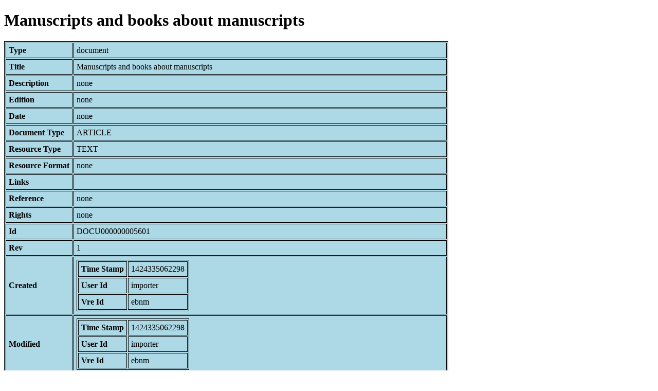

--- FILE ---
content_type: text/html; charset=UTF-8
request_url: https://bnm-i.huygens.knaw.nl/api/domain/documents/DOCU000000005601
body_size: 1142
content:
<!DOCTYPE html>
<html>
<head>
<meta charset="UTF-8">
<link rel="stylesheet" type="text/css" href="https://bnm-i.huygens.knaw.nl/api/static/css/static-html.css"/>
<base href="https://bnm-i.huygens.knaw.nl/api/domain/">
<title>Manuscripts and books about manuscripts</title>
</head>
<body>
<h1>Manuscripts and books about manuscripts</h1><table>
<tr><th>Type</th><td>document</td></tr>
<tr><th>Title</th><td>Manuscripts and books about manuscripts</td></tr>
<tr><th>Description</th><td>none</td></tr>
<tr><th>Edition</th><td>none</td></tr>
<tr><th>Date</th><td>none</td></tr>
<tr><th>Document Type</th><td>ARTICLE</td></tr>
<tr><th>Resource Type</th><td>TEXT</td></tr>
<tr><th>Resource Format</th><td>none</td></tr>
<tr><th>Links</th><td></td></tr>
<tr><th>Reference</th><td>none</td></tr>
<tr><th>Rights</th><td>none</td></tr>
<tr><th>Id</th><td>DOCU000000005601</td></tr>
<tr><th>Rev</th><td>1</td></tr>
<tr><th>Created</th><td><table>
<tr><th>Time Stamp</th><td> 1424335062298</td></tr>
<tr><th>User Id</th><td>importer</td></tr>
<tr><th>Vre Id</th><td>ebnm</td></tr>
</table></td></tr>
<tr><th>Modified</th><td><table>
<tr><th>Time Stamp</th><td> 1424335062298</td></tr>
<tr><th>User Id</th><td>importer</td></tr>
<tr><th>Vre Id</th><td>ebnm</td></tr>
</table></td></tr>
<tr><th>Pid</th><td>http://hdl.handle.net/11240/5545371a-beb4-4a96-8149-bea1f9d33986</td></tr>
<tr><th>Deleted</th><td>no</td></tr>
<tr><th>Relation Count</th><td> 12</td></tr>
<tr><th>Properties</th><td><table>
</table></td></tr>
<tr><th>Relations</th><td><table>
<tr><th>Documentation  has  institute</th><td><table>
<tr><th>Type</th><td>lexicon</td></tr>
<tr><th>Id</th><td>LEXI000000009391</td></tr>
<tr><th>Path</th><td><a href="lexicons/LEXI000000009391">domain/lexicons/LEXI000000009391</a></td></tr>
<tr><th>Display Name</th><td>New York</td></tr>
<tr><th>Relation Id</th><td>RELA000000020794</td></tr>
<tr><th>Accepted</th><td>yes</td></tr>
<tr><th>Rev</th><td> 1</td></tr>
</table>
<table>
<tr><th>Type</th><td>lexicon</td></tr>
<tr><th>Id</th><td>LEXI000000010992</td></tr>
<tr><th>Path</th><td><a href="lexicons/LEXI000000010992">domain/lexicons/LEXI000000010992</a></td></tr>
<tr><th>Display Name</th><td>Rosenthal</td></tr>
<tr><th>Relation Id</th><td>RELA000000020796</td></tr>
<tr><th>Accepted</th><td>yes</td></tr>
<tr><th>Rev</th><td> 1</td></tr>
</table>
</td></tr>
<tr><th>Is  doc  in  text</th><td><table>
<tr><th>Type</th><td>tekst</td></tr>
<tr><th>Id</th><td>TEXT000000029397</td></tr>
<tr><th>Path</th><td><a href="teksten/TEXT000000029397">domain/teksten/TEXT000000029397</a></td></tr>
<tr><th>Display Name</th><td>Brevier; Mnl.</td></tr>
<tr><th>Relation Id</th><td>RELA000000340823</td></tr>
<tr><th>Accepted</th><td>yes</td></tr>
<tr><th>Rev</th><td> 1</td></tr>
</table>
<table>
<tr><th>Type</th><td>tekst</td></tr>
<tr><th>Id</th><td>TEXT000000029396</td></tr>
<tr><th>Path</th><td><a href="teksten/TEXT000000029396">domain/teksten/TEXT000000029396</a></td></tr>
<tr><th>Display Name</th><td>Excerpta sermonum S. Bernardi de hyeme; Lat.</td></tr>
<tr><th>Relation Id</th><td>RELA000000340818</td></tr>
<tr><th>Accepted</th><td>yes</td></tr>
<tr><th>Rev</th><td> 1</td></tr>
</table>
<table>
<tr><th>Type</th><td>tekst</td></tr>
<tr><th>Id</th><td>TEXT000000029395</td></tr>
<tr><th>Path</th><td><a href="teksten/TEXT000000029395">domain/teksten/TEXT000000029395</a></td></tr>
<tr><th>Display Name</th><td>Opus praedicationum quadragesimalium; Lat.</td></tr>
<tr><th>Relation Id</th><td>RELA000000340813</td></tr>
<tr><th>Accepted</th><td>yes</td></tr>
<tr><th>Rev</th><td> 1</td></tr>
</table>
</td></tr>
<tr><th>Documentation  has  owner</th><td><table>
<tr><th>Type</th><td>lexicon</td></tr>
<tr><th>Id</th><td>LEXI000000008076</td></tr>
<tr><th>Path</th><td><a href="lexicons/LEXI000000008076">domain/lexicons/LEXI000000008076</a></td></tr>
<tr><th>Display Name</th><td>Rosenthal, Bernard M.</td></tr>
<tr><th>Relation Id</th><td>RELA000000020793</td></tr>
<tr><th>Accepted</th><td>yes</td></tr>
<tr><th>Rev</th><td> 1</td></tr>
</table>
</td></tr>
<tr><th>Documentation  about  tekstdrager</th><td><table>
<tr><th>Type</th><td>tekstdrager</td></tr>
<tr><th>Id</th><td>TDRA000000011893</td></tr>
<tr><th>Path</th><td><a href="tekstdragers/TDRA000000011893">domain/tekstdragers/TDRA000000011893</a></td></tr>
<tr><th>Display Name</th><td>ARNHEM, OB : 136</td></tr>
<tr><th>Relation Id</th><td>RELA000000171968</td></tr>
<tr><th>Accepted</th><td>yes</td></tr>
<tr><th>Rev</th><td> 1</td></tr>
</table>
<table>
<tr><th>Type</th><td>tekstdrager</td></tr>
<tr><th>Id</th><td>TDRA000000011895</td></tr>
<tr><th>Path</th><td><a href="tekstdragers/TDRA000000011895">domain/tekstdragers/TDRA000000011895</a></td></tr>
<tr><th>Display Name</th><td>Olim ROSENTHAL (New York) : Cat. 1959, nr.14</td></tr>
<tr><th>Relation Id</th><td>RELA000000171990</td></tr>
<tr><th>Accepted</th><td>yes</td></tr>
<tr><th>Rev</th><td> 1</td></tr>
</table>
<table>
<tr><th>Type</th><td>tekstdrager</td></tr>
<tr><th>Id</th><td>TDRA000000011894</td></tr>
<tr><th>Path</th><td><a href="tekstdragers/TDRA000000011894">domain/tekstdragers/TDRA000000011894</a></td></tr>
<tr><th>Display Name</th><td>Olim ROSENTHAL (New York) : Cat. 1959, nr.8</td></tr>
<tr><th>Relation Id</th><td>RELA000000171981</td></tr>
<tr><th>Accepted</th><td>yes</td></tr>
<tr><th>Rev</th><td> 1</td></tr>
</table>
</td></tr>
<tr><th>Is  doc  of  textdrager</th><td><table>
<tr><th>Type</th><td>tekstdrager</td></tr>
<tr><th>Id</th><td>TDRA000000011893</td></tr>
<tr><th>Path</th><td><a href="tekstdragers/TDRA000000011893">domain/tekstdragers/TDRA000000011893</a></td></tr>
<tr><th>Display Name</th><td>ARNHEM, OB : 136</td></tr>
<tr><th>Relation Id</th><td>RELA000000171967</td></tr>
<tr><th>Accepted</th><td>yes</td></tr>
<tr><th>Rev</th><td> 1</td></tr>
</table>
<table>
<tr><th>Type</th><td>tekstdrager</td></tr>
<tr><th>Id</th><td>TDRA000000011895</td></tr>
<tr><th>Path</th><td><a href="tekstdragers/TDRA000000011895">domain/tekstdragers/TDRA000000011895</a></td></tr>
<tr><th>Display Name</th><td>Olim ROSENTHAL (New York) : Cat. 1959, nr.14</td></tr>
<tr><th>Relation Id</th><td>RELA000000171989</td></tr>
<tr><th>Accepted</th><td>yes</td></tr>
<tr><th>Rev</th><td> 1</td></tr>
</table>
<table>
<tr><th>Type</th><td>tekstdrager</td></tr>
<tr><th>Id</th><td>TDRA000000011894</td></tr>
<tr><th>Path</th><td><a href="tekstdragers/TDRA000000011894">domain/tekstdragers/TDRA000000011894</a></td></tr>
<tr><th>Display Name</th><td>Olim ROSENTHAL (New York) : Cat. 1959, nr.8</td></tr>
<tr><th>Relation Id</th><td>RELA000000171980</td></tr>
<tr><th>Accepted</th><td>yes</td></tr>
<tr><th>Rev</th><td> 1</td></tr>
</table>
</td></tr>
</table></td></tr>
<tr><th>Variation Refs</th><td><a href="documents/DOCU000000005601">documents</a><br/><a href="ebnmdocumentatie/DOCU000000005601">ebnmdocumentatie</a><br/></td></tr>
</table>
</body>
</html>
